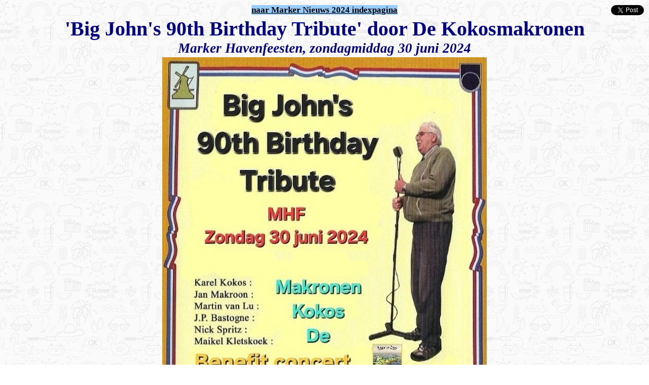

--- FILE ---
content_type: text/html
request_url: https://www.markernieuws.com/2024/18964.htm
body_size: 2996
content:
<html xmlns:v="urn:schemas-microsoft-com:vml" xmlns:o="urn:schemas-microsoft-com:office:office" xmlns="http://www.w3.org/TR/REC-html40">

<head>

<meta http-equiv="Content-Language" content="nl">
<meta http-equiv="Content-Type" content="text/html; charset=windows-1252">
<meta name="keywords" content="'Big John's 90th Birthday Tribute' door De Kokosmakronen">
<meta name="description" content="Marker Havenfeesten, zondagmiddag 30 juni 2024">
<meta name="robots" content="index, follow">
<meta name="language" content="NL">
<meta name="author" content="Marker Evenementen Stichting">
<meta name="distribution" content="global">
<meta name="rating" content="general">
<meta name="GENERATOR" content="Microsoft FrontPage 6.0">
<meta name="ProgId" content="FrontPage.Editor.Document">

<title>'Big John's 90th Birthday Tribute' door De Kokosmakronen</title>

<!-- Google tag (gtag.js) -->
<script async src="https://www.googletagmanager.com/gtag/js?id=G-RXDJYDNERD"></script>
<script>
  window.dataLayer = window.dataLayer || [];
  function gtag(){dataLayer.push(arguments);}
  
  gtag('js', new Date());
  gtag('config', 'G-RXDJYDNERD');
</script>

<style>
<!--
div.Section1
	{page:Section1;}
span.style21
	{}
	.ctl00_MiddleContentWebPartZone_1 { color:White;background-color:White;font-family:Arial; }
body.hmmessage
{
font-size: 10pt;
font-family:Verdana
}
#main .widget {
padding-bottom:10px;
margin-bottom:20px;
border-bottom:dotted 1px #999999;
clear: both;
}
.post {
padding-left:5%;
padding-right:10%;
}
span.Kop1Char
	{font-family:"Cambria","serif";
	color:#365F91;
	font-weight:bold}
span.apple-style-span
	{}
span.apple-converted-space
	{}
 table.MsoNormalTable
	{mso-style-parent:"";
	font-size:10.0pt;
	font-family:"Calibri","sans-serif";
	}
span.textexposedshow
	{}
-->
</style>

<link rel="shortcut icon" type="image/x-icon" href="https://www.MarkerNieuws.com/2024/images/Wapen_Marken.ico">
<link rel="icon" type="image/x-icon" href="https://www.MarkerNieuws.com/2024/images/Wapen_Marken.ico">

</head>

<html xmlns:v="urn:schemas-microsoft-com:vml" xmlns:o="urn:schemas-microsoft-com:office:office" xmlns="http://www.w3.org/TR/REC-html40">

<body background="images/Background_2021.jpg" style="background-attachment: fixed">

<table border="0" width="100%" cellspacing="1">
	<tr>
		<td align="left" width="25%">
		
		<div id="fb-root0"></div><script src="https://connect.facebook.net/en_US/all.js#xfbml=1"></script><fb:like href="https://www.MarkerNieuws.com/2024/18964.htm" send="true" layout="button_count" width="0" show_faces="false" font="verdana"></fb:like>
        
		
		</td>
		<td align="center" width="50%">
    
    <font style="font-size: 13pt; font-weight: 700; background-color: #99CCFF">
	<a href="http://www.MarkerNieuws.com/2024/index2024.htm">
	<font color="#000000">naar Marker Nieuws 2024 indexpagina</font></a></font></td>
		<td align="center" width="10%">
		
				</td>
		<td align="right" width="15%">
		
		<a href="https://twitter.com/share" class="twitter-share-button" data-count="horizontal" data-via="MarkerNews">Tweet</a><script type="text/javascript" src="https://platform.twitter.com/widgets.js"></script></td>
 		
		</td>
	</tr>
</table>

<div align="center">

<table border="0" style="border-collapse: collapse" width="100%" id="AutoNumber13" cellspacing="1">
  
  <tr>
    <td width="100%" align="center">
    <address>
		<span style="font-size: 30pt; color: #000080; letter-spacing: normal">
		<b>
		<span style="font-family: 'Times New Roman', serif; font-style: normal">
		'Big John's 90th Birthday Tribute' door De Kokosmakronen</span></b></span></address>
	<address>
		<span style="font-size: 20pt; color: #000080; letter-spacing: normal">
		<b><span style="font-family: 'Times New Roman', serif">Marker 
		Havenfeesten, zondagmiddag 30 juni 2024</span></b></span></address>
	</td>
  </tr>
  
  </table>

<table border="0" style="border-collapse: collapse" width="100%" id="AutoNumber16" cellspacing="1">
  <tr>
    <td width="100%" align="center">
    	<img border="0" src="images/18964.jpg" width="640" height="669"></td>
  </tr>
  </table>

<table border="0" width="100%" cellspacing="1">
	<tr>
		<td align="center" width="20%">
			
		&nbsp;</td>
		<td align="center" width="60%">
		
				<address>
					<font color="#000080">
					<span style="font-size: 14.0pt; font-weight: 700; font-style: normal">
					De Kokosmakronen zullen zondag 30 juni 2024 een optreden 
					verzorgen, als eerbetoon aan het op zaterdag 27 april 
					jongstleden overleden bandlid Jan &quot;Kaangkoek&quot; Schipper.</span></font></address>
				<address>
					<font color="#000080">
					<span style="font-size: 14.0pt; font-weight: 700; font-style: normal">
					&nbsp;</span></font></address>
				<address>
					<font color="#000080">
					<span style="font-size: 14.0pt; font-weight: 700; font-style: normal">
					Jan stond bij de allereerste optredens met de band bekend 
					als &quot;Big John&quot;. Dit veranderde toen zijn eerste en enige 
					single &quot;Hoy Marietje&quot; 
					<a target="_blank" href="http://schoutenenterprises.com/MarkerNieuws/2015/8304a.htm">in 2015 verscheen</a>, en hij een 
					koekjesnaam moest krijgen. Samen hebben zij spectaculaire 
					optredens mogen verzorgen op diverse feesten in binnen- en 
					buitenland en Koningsdagen op Marken.</span></font></address>
				<address>
					<font color="#000080">
					<span style="font-size: 14.0pt; font-weight: 700; font-style: normal">
					&nbsp;</span></font></address>
				<address>
					<font color="#000080">
					<span style="font-size: 14.0pt; font-weight: 700; font-style: normal">
					In overleg met de Marker Evenementen Stichting (MES) is 
					besloten om een beoogde vergoeding voor dit optreden ten 
					goede te laten komen aan een Marker instelling(en), 
					vereniging(en) of ander Marker doel. Een en ander zal bekend 
					worden gemaakt tijdens het optreden van de Kokosmakronen.
					</span></font>
				</address>
		</td>
		<td align="center" width="20%">
    
		&nbsp;</td>
	</tr>
	</table>

</div>

<table border="0" style="border-collapse: collapse" width="100%" id="AutoNumber17" cellpadding="2" cellspacing="2">
  <tr>
    <td width="100%" align="center">
				
		<a target="_blank" href="http://www.mesmarken.nl/">
			
		<img src="images/Logo_MES.png" ondragstart="return false;" data-hj-suppress="true" class="img-fluid transparency-grid" width="121" height="76" border="0"></a>&nbsp;
		<a target="_blank" name="top25940" href="https://www.facebook.com/profile.php?id=100063621728138">
<img title="Facebook" alt="Facebook" src="images/facebook.png" width="53" height="52" border="0"></a>&nbsp;
					
		<a target="_blank" href="http://www.mesmarken.nl/">
		<img src="images/Logo_MES.png" ondragstart="return false;" data-hj-suppress="true" class="img-fluid transparency-grid" width="121" height="76" border="0"></a>&nbsp;
		<a target="_blank" name="top" href="https://www.instagram.com/marker_evenementen_stichting/">
<img title="Instagram" alt="" src="images/instagram.png" width="58" height="53" border="0"></a>&nbsp;
		<a target="_blank" href="http://www.mesmarken.nl/">
		<img src="images/Logo_MES.png" ondragstart="return false;" data-hj-suppress="true" class="img-fluid transparency-grid" width="121" height="76" border="0"></a></td>
  </tr>
  <tr>
    <td width="100%" align="center">
	<a target="_blank" href="https://www.mesmarken.nl/MHFprogramma.htm">
    <img id="output_image_8p37i" src="images/Logo_MHF_2024.png" alt="" width="685" height="57" border="0"></a></td>
  </tr>
  <tr>
    <td width="100%" align="center">
    <p align="center"><b><font face="Times New Roman">
    <span lang="nl">Bron: Marker Evenementen Stichting, maandag 24 juni 2024</span></font></b></td>
  </tr>
  </table>

<table border="0" width="100%" cellspacing="1">
	<tr>
		<td align="center" width="20%">
			
		</td>
		<td align="center" width="60%">
    
    <font style="font-size: 13pt; font-weight: 700; background-color: #99CCFF">
	<a href="http://www.MarkerNieuws.com/2024/index2024.htm">
	<font color="#000000">naar Marker Nieuws 2024 indexpagina</font></a></font></td>
		<td align="center" width="20%" bgcolor="#FFFFFF">
		
		<iframe allowtransparency="true" frameborder="0" scrolling="no" src="https://platform.twitter.com/widgets/follow_button.html?screen_name=MarkerNews&show_count=true" style="width:100%; height:20px;" name="I1" target="_blank"></iframe>

		
		</td>
	</tr>
</table>

<script language="Javascript1.2">

// Stel hier het bericht in.
am = "Copyright www.MarkerNieuws.com";


bV  = parseInt(navigator.appVersion)
bNS = navigator.appName=="Netscape"
bIE = navigator.appName=="Microsoft Internet Explorer"

function nrc(e) {
   if (bNS && e.which > 1){
      alert(am)
      return false
   } else if (bIE && (event.button >1)) {
     alert(am)
     return false;
   }
}

document.onmousedown = nrc;
if (document.layers) window.captureEvents(Event.MOUSEDOWN);
if (bNS && bV<5) window.onmousedown = nrc;

</script>

<script type="text/javascript"><!--
google_ad_client = "pub-7491758265245086";
/* 468x60, gemaakt 20-6-09 */
google_ad_slot = "7640692301";
google_ad_width = 468;
google_ad_height = 60;
//-->
</script>
<script type="text/javascript"
src="https://pagead2.googlesyndication.com/pagead/show_ads.js">
</script>


</body>
</html><!-- text below generated by server. PLEASE REMOVE --><!-- Counter/Statistics data collection code --><script language="JavaScript" src="http://l.yimg.com/d/lib/smb/js/hosting/cp/js_source/whv2_001.js"></script><script language="javascript">geovisit();</script><noscript><img src="http://visit.webhosting.yahoo.com/visit.gif?us1302003431" alt="setstats" border="0" width="1" height="1"></noscript><!-- text below generated by server. PLEASE REMOVE --><!-- Counter/Statistics data collection code --><script language="JavaScript" src="http://l.yimg.com/d/lib/smb/js/hosting/cp/js_source/whv2_001.js"></script><script language="javascript">geovisit();</script><noscript><img src="http://visit.webhosting.yahoo.com/visit.gif?us1302186537" alt="setstats" border="0" width="1" height="1"></noscript><!-- text below generated by server. PLEASE REMOVE --><!-- Counter/Statistics data collection code --><script language="JavaScript" src="http://l.yimg.com/d/lib/smb/js/hosting/cp/js_source/whv2_001.js"></script><script language="javascript">geovisit();</script><noscript><img src="http://visit.webhosting.yahoo.com/visit.gif?us1388493882" alt="setstats" border="0" width="1" height="1"></noscript><script type="text/javascript">(function (d, w) {var x = d.getElementsByTagName('SCRIPT')[0];var f = function () {var s = d.createElement('SCRIPT');s.type = 'text/javascript';s.async = true;s.src = "//np.lexity.com/embed/YW/ce6d8cfae5130a5856d30af18c6ef3c5?id=4442fe31764c";x.parentNode.insertBefore(s, x);};w.attachEvent ? w.attachEvent('onload',f) :w.addEventListener('load',f,false);}(document, window));</script>

--- FILE ---
content_type: text/html; charset=utf-8
request_url: https://www.google.com/recaptcha/api2/aframe
body_size: 269
content:
<!DOCTYPE HTML><html><head><meta http-equiv="content-type" content="text/html; charset=UTF-8"></head><body><script nonce="8rQkJFFtJy4xCaGeA0byJw">/** Anti-fraud and anti-abuse applications only. See google.com/recaptcha */ try{var clients={'sodar':'https://pagead2.googlesyndication.com/pagead/sodar?'};window.addEventListener("message",function(a){try{if(a.source===window.parent){var b=JSON.parse(a.data);var c=clients[b['id']];if(c){var d=document.createElement('img');d.src=c+b['params']+'&rc='+(localStorage.getItem("rc::a")?sessionStorage.getItem("rc::b"):"");window.document.body.appendChild(d);sessionStorage.setItem("rc::e",parseInt(sessionStorage.getItem("rc::e")||0)+1);localStorage.setItem("rc::h",'1768765064406');}}}catch(b){}});window.parent.postMessage("_grecaptcha_ready", "*");}catch(b){}</script></body></html>